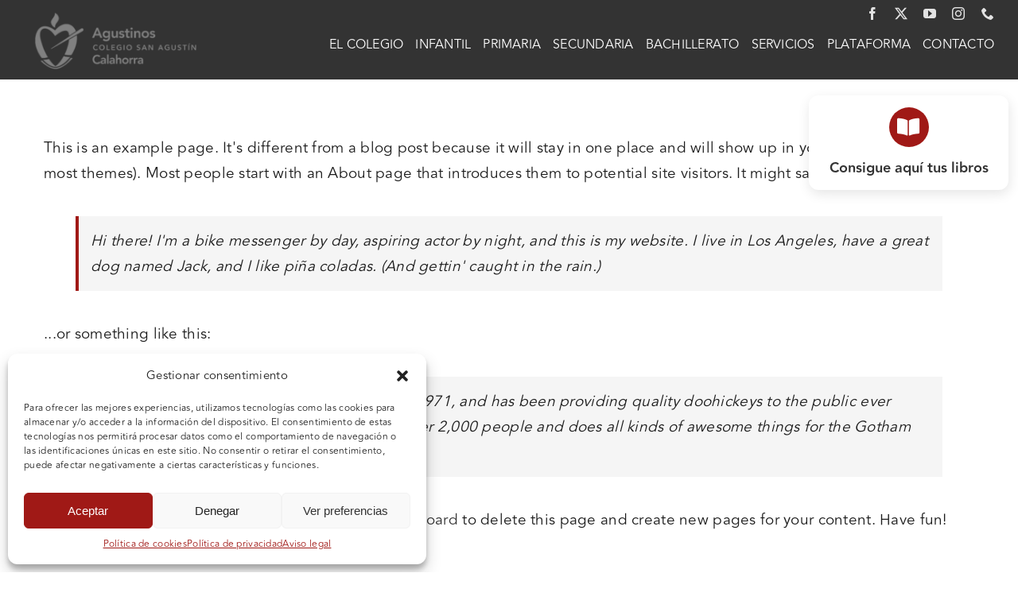

--- FILE ---
content_type: text/css
request_url: https://www.agustinoscalahorra.org/wp-content/themes/Avada-Child-Theme/style.css?ver=6.7.4
body_size: 110
content:
/*
Theme Name: Avada Child
Description: Child theme for Avada theme
Author: ThemeFusion
Author URI: https://theme-fusion.com
Template: Avada
Version: 1.0.0
Text Domain:  Avada
*/

.searchform .fusion-search-form-content .fusion-search-field input, .select2-container--default .select2-selection--single {
    background-color: transparent !important;
}